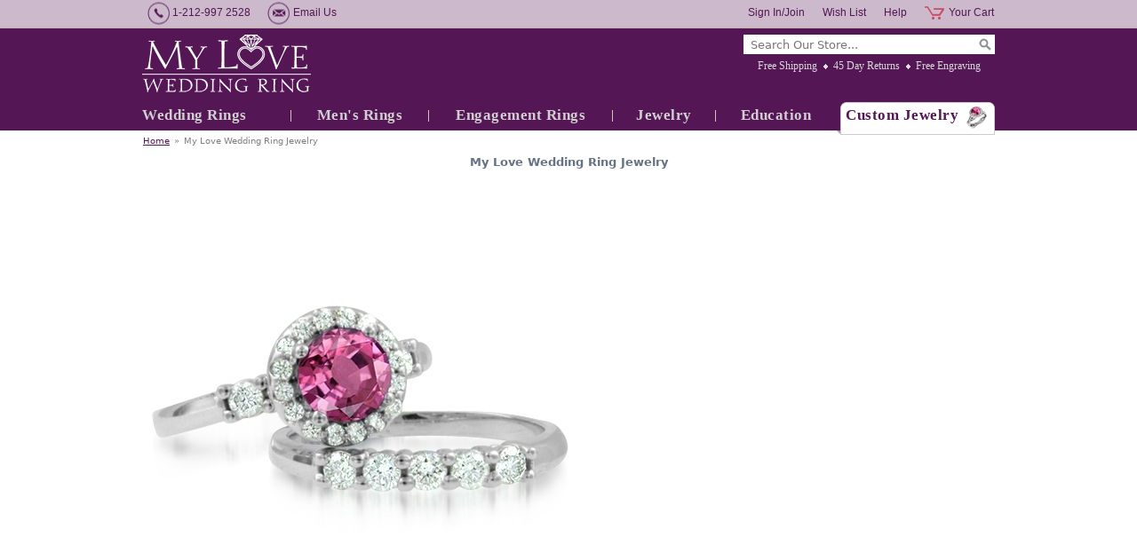

--- FILE ---
content_type: text/css
request_url: https://www.myloveweddingring.com/css-site.css
body_size: 14750
content:
/* myloveweddingring.com site css */

/***** RESET *****/

html,body,div,span,applet,object,iframe,h1,h2,h3,h4,h5,h6,
p,blockquote,pre,a,abbr,acronym,address,big,cite,code,
del,dfn,em,font,img,ins,kbd,q,s,samp,small,strike,strong,
sub,sup,tt,var,b,u,i,center,dl,dt,dd,ol,ul,li,fieldset,form,label,
legend,table,caption,tbody,tfoot,thead,tr,th,td {
margin:0;
padding:0;
border:0;
background:transparent;
vertical-align: baseline;
outline:0;
font-weight: inherit;
font-style: inherit;
font-family: inherit;
}

body {
background: #ffffff url('') repeat-x;
}

body,
select,
input,
button,
textarea,
button				{color: #7f7f7f; font: normal 13px verdana,geneva,'dejavu sans',sans-serif;}

a					{color: #541655; text-decoration: none;}
a:visited			{color: #541655; text-decoration: none;}
a:hover				{color: #541655; text-decoration: underline;}
b,strong				{font-weight: bold;}
i,em					{font-style: italic;}
s					{text-decoration: line-through;}
u					{text-decoration: underline;}
sup {vertical-align: top;}
h1,h2,h3,h4,h5,h6		{font-weight: bold;}
ol,ul					{list-style:none}
blockquote,q			{quotes:none}
blockquote:before,
blockquote:after,
q:before,
q:after				{content:'';content:none}
:focus				{outline:0}
ins					{text-decoration:none}
del					{text-decoration:line-through}
table					{border-collapse: collapse; border-spacing: 0; font-size: inherit; font-size: 100%;}
td					{vertical-align: top;}
th					{font-weight: bold;}
pre,code,kbd,
samp,tt				{font-family: monospace; *font-size: 108%; line-height: 100%;}

/* fixes */

body {width: 100%; min-width: 940px; height: 100%;}
html {height: 100%;} /*min-height: 100.05%;*/

/***** CLASSES *****/

.enclose:after {clear:both; content:"."; display:block; height:0; visibility:hidden;}
.clear {clear:both;display:block;font-size:1px;height:1px;line-height:1px;}

a.image {display: inline-block;}

.image.loading {background: transparent url('https://s.turbifycdn.com/aah/yhst-98699804673777/img-419682.jpg') no-repeat center center;}

.box {border: 1px solid #c9c9c9;}

.text-image {vertical-align: text-bottom;}

.contentarea {}
.contenttitle {}

.caption,
#caption {
margin: 5px 0 0;
text-align: left;
}

/* TSO VIEWER */

.tsoviewer-img {position: absolute; z-index: 0; left: 0; top: 0;}
.tsoviewer-overlay {background: #fff; opacity: 0.5;} /* initial state */
.tsoviewer-overlay.loading {cursor: progress;}
.tsoviewer-overlay.loaded {background-image: url('https://s.turbifycdn.com/aah/yhst-98699804673777/img-419683.jpg'); background-repeat: no-repeat; background-position: 50% 99%; cursor: url(''), ew-resize;}

/* BANNERS */

.banners-part {position: relative;}

.banners-part .edit-link {position: absolute; display: inline-block; bottom: 0; left: 0; padding: 1px 2px; border: 1px solid green; color: green; opacity: 0; font: normal 9px helvetica,arial,sans-serif;}

.banners-part .edit-link:hover {opacity: 1;}

.banner {position: relative; display: block;}

a.banner {text-decoration: none;}

a.banner:hover,
.banner:hover {text-decoration: none; cursor: pointer;}

.banner-title {display: block; font-weight: bold; font-family: 'Diotima LT',Palatino,'Palatino Linotype','URW Palladio L',serif;}

.banner-title,
a.banner-title,
a.banner-title:hover {color: #541655; text-decoration: none;}

.banner-caption {display: block; color: #7f7f7f; font-family: verdana,geneva,'dejavu sans',sans-serif;}

/* FORM ITEMS */

.form-item {clear: left; width: 100%; font: normal 13px verdana,geneva,'dejavu sans',sans-serif}
.form-item .label {}
.form-item .value {}

.form-item label.error {float: left; clear: both; width: auto; margin: 0 0 0 107px; padding: 0 0 4px 0; font: normal 10px helvetica,arial,"Nimbus Sans L",sans-serif; font-style: italic ; color: green; text-align: left;
/* disable */
display: none; position: absolute; left: -9999px;}

.form-item .value.error {border: 2px dotted #B0B0B0;}

.form-item .value input,
.form-item .value select {border: 1px solid #C0C0C0; background: #F9F9F9;}
.form-item .value select option .disabled {color: #f00; text-decoration: line-through;}
.form-item .value input.text {padding: 1px 3px;}

/* SOCIAL */

.addtoregistry-button {}
.addthis-button {}
.googleplusone-button {}
.pinit-button {}
.facebook-button {}
.twitter-button {}

/* SOCIAL */

body .fa {
display: inline-block;
width: 24px;
height: 24px;
border-radius: 3px;
color: #6f5b6f;
background: #ccb9cc;
text-align: center;
vertical-align: middle;
font-size: 17px;
line-height: 24px;
-webkit-transition: all 0.2s ease-in-out;
-moz-transition: all 0.2s ease-in-out;
-ms-transition: all 0.2s ease-in-out;
-o-transition: all 0.2s ease-in-out;
transition: all 0.2s ease-in-out;
}

body .fa:hover {
opacity: 0.7;
}

.page-no-pd-account .pd-account {
display: none;
}

/***** / CLASSES *****/

/***** MAIN BLOCKS *****/

/* WIDTHS ONLY */

#header-container,
#bodyshell-container			{width: 100%;}

#header,
#footer1,
#footer2,
#footer3,
#footer4,
#top-nav,
#breadcrumbs,
#bodyshell,
#bodycontent,
#section1area,
#home-slideshow,
#home-banners,
#section1-slideshow,
#section1-banners,
#announcement-bar,
#superbar-wrapper			{width: 960px;}

.contentarea,
#contentarea				{}

/* with left nav */
.sidebar #bodycontent		{width: 720px;}
#sidebar 					{width: 225px;}

/* info page */
.infotype.sidebar #bodycontent {width: 722px;}
/
/* AFTER WIDTHS ONLY */

#header-container			{position: relative; z-index: 1;}
#bodyshell-container {position: relative; z-index: 0;}
#bodyshell {position: relative; min-height: 265px;}

#bodyshell-container			{padding-top: 3px; background: #fff url('') no-repeat 50% 0;}

#bodycontent {position: relative;}

/* with left nav */
.sidebar #bodycontent 		{float: right;}
.sidebar .contentarea,
.sidebar #contentarea 		{}

#sidebar					{position: relative; float: left; height: 100%; border: 1px solid #c9c9c9}

/* item page */

#itemarea {}

/* center */

#header,
#footer1,
#footer2,
#footer3,
#footer4,
#top-nav,
#breadcrumbs,
#bodyshell					{margin-left: auto; margin-right: auto;}

/*	DELETE:
		#main
*/

/***** / MAIN BLOCKS *****/

/***** MODAL *****/

.simplemodal-overlay {background-color: #000; opacity: .4;}
.simplemodal-container {position: relative; width: auto; height: auto; background: #fff; border: 1px solid #541655;;}
.simplemodal-container .simplemodal-close-img {position:absolute; z-index:3200; display: inline; overflow: hidden; top: -15px; right: -16px; width:25px; height:29px; background:url(/lib/yhst-98699804673777/modal-close.png) no-repeat; cursor: pointer; text-indent: -100px; text-decoration: none;}
.simplemodal-wrapper {}
.simplemodal-data {}

.front-overlay {background-color: #000; opacity: .4;}
.front-container {position: relative; width: auto; height: auto; background: #fff; border: 1px solid #541655;;}
.front-close {height: 26px; margin: 0 3px; line-height: 26px; background-image: url('https://s.turbifycdn.com/aah/yhst-98699804673777/img-419684.jpg'); background-repeat: no-repeat; background-position: 100% 50%; cursor: pointer;}

/***** / MODAL *****/

/***** YAHOO! SOCIAL *****/

#ys_social_media {display:inline-block; height:26px; margin-left:0px; vertical-align:middle;}

#ys_social_fblike {float: left; display: inline;}

#ys_social_tweet {float: left; display: inline;}

#ys_social_v_separator {margin-left: 6px; margin-right: 6px; float: left;}
#ys_social_v_separator img {visibility: hidden;}

#ys_social_bottom_hr,
#ys_social_top_hr {display: none;}

/***** / YAHOO! SOCIAL *****/

/***** SUPERBAR *****/

body.store-editor {margin-top: 32px;}

#superbar {position: fixed; z-index: 30000; top: 0; left: 0; width: 100%; height: 31px; border-bottom: 1px solid #c6b4a8; background: #ccb9cc;}

#superbar-wrapper {height: 31px;}

#superbar-wrapper {position: relative; float: none; clear: none; height: 31px; margin: 0 auto;}

#superbar-nav1 {float: left; padding-left: 1px;}
#superbar-nav2 {float: right; padding-right: 1px;}

.superbar-item {position: relative; z-index: 2; display: block; margin: 0; padding: 0;}

#superbar-nav1 .superbar-item {float: left; margin-right: 15px;}
#superbar-nav2 .superbar-item {float: right; margin-left: 20px;}

.superbar-item,
.superbar-item a {color: #541655; text-align: right; text-decoration:none; white-space:nowrap; font: normal 12px arial,helvetica,sans-serif; line-height: 29px;}

.superbar-item a,
.superbar-item span {display: inline; margin: 0; padding: 0;}

a.superbar-item:hover,
.superbar-item a:hover {color: #541655; text-decoration: none;}

#superbar-nav1 .superbar-item.first  {margin-left: 0;}
#superbar-nav1 .superbar-item.last {margin-right: 0;}

#superbar-nav2 .superbar-item.first {margin-right: 0;}
#superbar-nav2 .superbar-item.last {margin-left: 0;}

.superbar-item.phone-number		{padding-left: 33px; background: url('https://s.turbifycdn.com/aah/yhst-98699804673777/img-419685.jpg') no-repeat 0 50%;}

.superbar-item.email-us			{padding-left: 33px; background: url('https://s.turbifycdn.com/aah/yhst-98699804673777/img-419686.jpg') no-repeat 0 50%;}

.superbar-item.live-chat		{padding-left: 33px; background: url('https://s.turbifycdn.com/aah/yhst-98699804673777/img-419687.jpg') no-repeat 0 50%;}

.superbar-item.cart				{padding-left: 27px; background: url('https://s.turbifycdn.com/aah/yhst-98699804673777/img-419688.jpg') no-repeat 0 50%;}

.superbar-item.icon {}
.superbar-item.icon img {display: block;}

/***** / SUPERBAR *****/

/***** HEADER *****/

#header-container {margin-top: 32px; background: #541655 url('') no-repeat 0 0;}

.store-editor #header-container {margin-top: 0;}

#header {position: relative; z-index: 1;}

#brandmark {float: left; margin: 7px 0 0;}

#header-wrapper1 {float: right; width: 283px;}

	ul#info-nav {float: right; width: 283px; margin: 5px 0 0; text-align: center;}
	
		#info-nav li {display: inline-block; padding: 0 3px 0 7px; color: #d9d9d9; font: normal 12px Palatino,'Palatino Linotype','URW Palladio L',serif; background: url('https://s.turbifycdn.com/aah/yhst-98699804673777/img-419689.jpg') no-repeat 0 50%;}
		#info-nav li.first {padding-left: 0; background: none;}
		#info-nav li.last {padding-right: 0;}

#info-nav li a,
#info-nav li span {display: block; padding: 0 4px; color: #d9d9d9; text-decoration: none;}

#info-nav li.first a,
#info-nav li.first span {padding-left: 0;}
#info-nav li.last a,
#info-nav li.last span {padding-right: 0;}

/*color: #F0E9D0;*/
#info-nav li a:hover {color: #fff; text-decoration: none;}
			
	ul#global-nav {
		float: right; height: 24px; border-width: 1px 1px 1px 0;
		border-style: solid; border-color: #eb8c99;
		-moz-border-radius: 0 4px 4px 0;
		-webkit-border-radius: 0 4px 4px 0;
		-khtml-border-radius: 0 4px 4px 0;
		border-radius: 0 4px 4px 0;
	}

		#global-nav li {float: right; height: 24px;}
		#global-nav li.first {background: none;}
			#global-nav li a	{height: 24px; padding: 0 6px; border-right: 1px solid #B0B0B0; color: #404040;
								text-decoration: none; font-size: 12px; line-height: 25px;}
			#global-nav li.first a {border-right: none;}
			#global-nav li.last {margin-left: 2px;}
			#global-nav li.show-order a {display: block;}
			#global-nav li a:hover {text-decoration: underline;}

#tagline {float: left; width: 467px; margin: 7px 0 0 10px;}

#header-wrapper2 {float: right; width: 280px;}
	
	#top-search {float: right; height: 22px; margin: 7px 0 0 0;}
		#searcharea {float: right; height: 22px; background: #fff;}
			#searcharea .labelfield {}
				#searcharea select,
				#searcharea [name="section"] {display: none;}
				#query {float: left; width: 250px; height: 18px; margin: 2px 0 2px 5px; padding: 0 3px; color: #505050; border: none;}
			#searcharea .buttonlabel {}
				#searchsubmit {
				float: left;
				width: 22px;
				height: 22px;
				border: 0;
				border-radius: 0;
				background: #fff url("https://s.turbifycdn.com/aah/yhst-98699804673777/img-419690.jpg") no-repeat 0 50%;
				text-indent: -999px;
				overflow: hidden;
				cursor: pointer;
				-webkit-appearance: none;
				-moz-appearance: none;
				appearance: none;
				}
			
		#header-contact {float: right; clear: right; margin: 10px 0 0 0;}
	
		.email-link			{color: #505050; text-decoration: none; background-repeat: no-repeat; background-position: 0 55%;
							font: bold 11px verdana,geneva,'dejavu sans',sans-serif;}
		.email-link:hover	{text-decoration: underline;}

#chat-button {float: left; margin-top: 12px;}
#chat-button a {text-decoration: none; font-size: 17px;}

/***** BREADCRUMBS *****/

#breadcrumbs {margin-bottom: 5px;}
#breadcrumbs a,
#breadcrumbs span {font-size: 10px;}
#breadcrumbs a {color: #541655; text-decoration: underline;}
#breadcrumbs .separator {padding-left: 5px; padding-right: 5px;}
#breadcrumbs .home {margin-left: 1px;}
#breadcrumbs .item {}

/***** INTRO TEXT AND FINAL TEXT *****/

#introtext {margin: 10px 0; font-size:15px;}

#finaltext {margin: 10px 0; font-size:15px;}

/***** / INTRO TEXT AND FINAL TEXT *****/

/**** FOOTER ****/

#footer1-container {background: #ccb9cc url('') repeat 0 0;}

#footer1 {margin-top: 15px;}

#footer1 .nav-heading {color: #6f5b6f; font-weight: bold; font-family: Palatino,'Palatino Linotype','URW Palladio L',serif; letter-spacing: 1px;} /* #420061 */

#footer2 {}

#footer3 {}

#footer4-container {background: #541655;}

#footer4 {}

#copyright {padding: 5px 0; color: #CCB9CC; text-align: center; font-size: 10px;}

#footer-nav {clear: both;}

#footer-nav .nav-set {float: left; width: 192px; margin: 4px 0 12px;}

#footer-nav .nav-heading {margin: 6px 0 4px; font-size: 18px;}

#footer-nav ul.nav {list-style: none;}
#footer-nav .nav li {margin: 0; padding: 0; line-height: 14px;}

#footer-nav .nav li a {color: #696969; text-decoration: none; font-size: 11px;}
#footer-nav .nav li a:hover {color: #541655; text-decoration: none;}

#footer-contact {float: left; width: 220px; margin: 4px 0 10px; padding-left: 20px; font-weight: bold;}
#footer-contact-title {margin: 6px 0 10px; color: #73889D; font-size: 19px; text-shadow: 0.07em 0.09em 0.03em #B0B0B0;}
.footer-contact-subtitle {color: #808080; font-size: 15px;}
.footer-contact-phonenumber {color: #ff6699; font-size: 19px;}

#footer-contact-email {margin: 5px 0 0;}

#footer-badges {margin: 10px 0; text-align: center;}
.footer-badge {margin: 0 8px;}
.footer-badge img {vertical-align: middle;}
.footer-badge.verisign {display: inline-block; width: 120px; vertical-align: middle;}

#footer-social {float: left; width: 560px; padding: 8px 0 0; text-align: left;}

#footer-social .nav-heading {padding: 0 0 2px 1px; font-size: 14px;}

#footer-social .social-button {display: inline-block; margin-right: 15px; vertical-align: top;}

#footer-social .social-button.last {margin-right: 0;}

#footer-sitemap {margin: 0 0 10px;; padding: 0 3px;}
#footer-sitemap,
#footer-sitemap a {color: #7f7f7f; text-decoration: none; text-transform: lowercase; font-size: 11px;}
#footer-sitemap span {font-weight: bold;}
#footer-sitemap a {padding: 0 4px 0 3px; background: url('https://s.turbifycdn.com/aah/yhst-98699804673777/img-419691.jpg') no-repeat 100% 50%; text-decoration: none;}
#footer-sitemap a.last {background: none;}
#footer-sitemap a:hover {color: #541655; text-decoration: none}

#footer-banner {margin: 15px 0; text-align: center;}
#footer-banner img {display: block; margin: 0 auto; border: 1px solid #d9d9d9;}

/* FOOTER NEWSLETTER SIGNUP */

#footer-signup {margin-left: 575px;}
#footer-signup .nav-heading {padding: 8px 0 0 1px; font-size: 14px;}
#footer-signup-form {display: block; margin: 2px 0 0; padding: 0;}
#footer-signup-input {float: left; width: 245px; border: 1px solid #9498A3; height: 18px; margin: 0; padding: 0 4px; color: #606060; vertical-align: middle; font-size: 11px}
#footer-signup-button {float: left; margin: 0; padding: 0; vertical-align: middle;}

/**** / FOOTER ****/

/***** TOP NAV *****/

ul#top-nav {clear: both; height: 34px; margin: 0; padding: 6px 0 0;}

#top-nav li {position: relative; display: inline-block; height: 34px; padding: 0 0 0 1px; text-align: center; background: url('https://s.turbifycdn.com/aah/yhst-98699804673777/img-419692.jpg') no-repeat 0 11px;}

#top-nav li a {display: block; float: none; height: 34px; color: #d0d0d0; padding: 0; text-align: center; text-decoration: none; font: bold 17px Palatino,'Palatino Linotype',serif; letter-spacing: 0.5px; line-height: 34px;}

#top-nav li a:hover {color: #fff;}

#top-nav li.first {}
#top-nav li.last {}
#top-nav li.parent {}
#top-nav li.active {}
#top-nav li.active ul a {}
#top-nav li.active ul a:hover {}
#top-nav ul li.parent {}
#top-nav ul li.active {}

#top-nav li.active a {z-index: 8;}

#top-nav li.first {padding-left: 0; background: none;}
#top-nav li.first a {text-align: left;}

#top-nav li.custom-jewelry {padding-bottom: 5px; background: url('https://s.turbifycdn.com/aah/yhst-98699804673777/img-419693.jpg') no-repeat 0 100%;}

#top-nav li.custom-jewelry a {padding: 0 0 0 10px; color: #541655; text-align: left;}

/* SUB */

#top-nav ul {position: absolute; z-index: 4; visibility: hidden; top: 34px; left: 0; right: auto; width: auto; height: auto; margin: 0;  padding: 0 1px 1px; border-color: #541655; border-style: solid; border-width: 0 1px 1px; background-color: #541655; opacity: 0.85;}

#top-nav ul.left {left: auto; right: 0;}

#top-nav ul li {position: relative; display: block; float: none; width: auto; height: auto; margin: 0; padding: 0;  border: none; background: transparent;}

#top-nav ul li.first {}
#top-nav ul li.last {}

#top-nav ul li a {display: block; float: none; width: auto; height: auto; padding: 4px 8px; color: #e0e0e0; background: transparent; text-align: left; white-space: nowrap; font-size: 14.5px; letter-spacing: 0.5px; line-height: 1.2;}

#top-nav ul li a:hover {/*color: #e0e0e0;*/ color: #fff; background: #541655;}

/***** / TOP NAV *****/

/***** ANNOUNCEMENT BAR *****/

#announcement-bar {padding-top: 5px;}

#announcement-bar-wrapper {color: #ffffff; background-color: #ccb9cc; cursor: pointer;}

/***** / ANNOUNCEMENT BAR *****/

/***** ANNOUNCEMENT POPUP *****/

#announcement-popup-container {}
#announcement-popup-wrapper {}
#announcement-popup-data {width: 520px;}
#announcement-popup-data img {display: block;}
#announcement-popup-data p {margin: 10px;}

/***** / ANNOUNCEMENT POPUP *****/

/***** LEFT NAV / INFO PAGE NAV *****/

#left-navigation {margin-right: 20px; padding: 4px 12px 10px;}

#left-navigation .nav-set {margin-top: 14px; border-top: 1px dotted #dbdbdb;}
#left-navigation .nav-set.first {margin-top: 0; border-top: none;}

#left-navigation .nav-heading {margin: 6px 0 4px; color: #657383; font-weight: bold; font-size: 18px; font-family: Palatino,'Palatino Linotype','URW Palladio L',serif; letter-spacing: 1px;} /* #7d687d */

#left-navigation ul.nav {list-style: none;}
#left-navigation .nav li {margin: 0; padding: 0;}

#left-navigation .nav li a {display: block; color: #7f7f7f; text-decoration: none; font-size: ; line-height: 1.3;}
#left-navigation .nav li a:hover {color: #541655; text-decoration: none;}

/***** / LEFT NAV *****/

/***** BELOW LEFT NAV *****/

#left-nav-below {border-top: 1px solid #c9c9c9; border-bottom: 1px solid #c9c9c9;}

/***** / BELOW LEFT NAV *****/

/***** SIDE NAV *****/

#nav-links {margin: 10px;}
#nav-links-title {margin: 0px 0 3px 0;}

#nav-links-title,
#nav-links-title a {color: #e1557a; text-decoration: none; font: bold 15px verdana,geneva,'dejavu sans',sans-serif;}

#nav-links ul li a {padding-left: 10px; color: #5f93b8; text-decoration: none; font: normal 14px verdana,geneva,'dejavu sans',sans-serif;}
#nav-links ul li a:hover {text-decoration: underline;}

/**** / SIDE NAV ****/

/***** MISC *****/

#bottom-caption {
margin: 10px 0 0;
}

#bottom-caption-divider {
margin: 15px 0 10px;
text-align: center;
}

#bottom-caption p a:hover {
text-decoration: underline;
}

#bottom-caption-links-table {
width: 100%;
}

#bottom-caption-links-text {
margin: 15px 0 10px;
padding:8px;
border:#d8d8d8 solid 1px;
color:#7F7F7F;
text-align:left;
}

#bottom-caption-links-text.small {
font-size:9px;
}

#bottom-caption-links-text.medium {
font-size:12px;
}

#bottom-caption-links-text p {}

/***** / MISC *****/

/***** SLIDESHOW *****/

#slideshow {position: relative; overflow: hidden; test-align: center;}

#slideshow-items {position: relative;}
.slideshow-item {display: none; margin: 0 auto;}
.slideshow-item.first {display: block;}

#slideshow-nav {margin: 0 0 10px; border: 1px solid #E3E3E3; background: #f0f0f0;}

#slideshow-nav a {display: block; float: left; border-left: 1px solid #fcfcfc; color: #606060;
				text-align: center; text-decoration: none;
				font-size: 13px/25px;}

#slideshow-nav a.first {border-left: none;}
#slideshow-nav a:hover {background: #e0e0e0; text-decoration: none;}
#slideshow-nav a.activeSlide {color: #d0d0d0; background: #541655; opacity: 0.8;}

/***** / SLIDESHOW *****/

/***** HOME *****/

.hometype #bodyshell-container {}

#home-image {margin: 10px 0;}

#messagearea {margin: 10px 0; font-size: 15px;}

#home-specials {margin: 10px 0;}

/* SLIDESHOW */

#home-slideshow	{
position: relative; 
overflow: hidden;
height: 300px; 
width: 960px; 
padding-top: 10px; 
text-align: center;
}

#home-slideshow-items {position: relative; width: ; height: ;}

.home-slideshow-item {display: none; margin: 0 auto;}
.home-slideshow-item.first {display: block;}

#home-slideshow-nav {
margin: 0 0 10px;
border: 1px solid #E3E3E3;
background: #f0f0f0;
text-align: center;
}

#home-slideshow-nav a	{
height: 18px;
border-left: 1px solid #fcfcfc;
color: #606060;
text-align: center; 
text-decoration: none;
font-size: 13px;
line-height: 14px;

/*display: block;
float: left;
width: ;*/

display: inline-block;
width: 24%;
}

#home-slideshow-nav a.first {width: 240px; border-left: none;}

#home-slideshow-nav a:hover {background: #e0e0e0; text-decoration: none;}

#home-slideshow-nav a.activeSlide {color: #d0d0d0; background: #541655; opacity: 0.8;}

#home-banners {}

/***** / HOME *****/

/***** SEARCH PAGE *****/

#search-body {width: 760px; margin: 0 auto; padding: 10px; border: 1px solid #c9c9c9;}
#search-contenttitle {margin: 5px 0 10px; color: #657383; text-align: left; font-weight: bold; font-size: 18px;}

/***** / SEARCH PAGE *****/

/***** SECTION *****/

#section-contenttitle {margin: 5px 0 10px; text-align: center; color: #657383; font-weight: bold;}

#section-banner {}

#section-caption {}

/***** / SECTION *****/

/***** GENERIC SECTION *****/

.sectiontype #bodyshell-container {}

#sectionarea {}

#sectionarea #slideshow {margin: 3px 0 0;}

#sectionarea #section-contenttitle {margin: 10px 0 5px; font-size: 13px;}

#sectionarea #caption {margin: 10px 0 10px;}

/***** / GENERIC SECTION *****/

/***** FILTER PAGE *****/

#filter-page #sectionarea #section-contenttitle {
margin: 10px 0 5px;
font-weight: normal;
font-size: 24px;
}

/***** / FILTER PAGE *****/

/***** SECTION1 *****/

.section1type #bodyshell-container {}

#section1area {}

#section1area #slideshow,
#section1area #banner {
margin: 3px 0 0;
border: 1px solid #c9c9c9;
}

#section1area #banner {
overflow: hidden;
width: 958;
margin: 3px auto 0;
border: 1px solid #c9c9c9;
}

#section1area #banner img {
display: block;
max-width: 958px;
height: auto;
}

#section1area #banner img {}

#section1area #section-contenttitle {
margin: 10px 0 5px;
font-size: 13px;
}

#section1area #caption {
margin: 10px 0 10px;
}

/* BANNERS */

#section1-banners {margin: 12px 0 0;}

.section1-banner1-sub,
.section1-banner2-title {color: #541655; font-weight: bold; font-family: 'Diotima LT',Palatino,'Palatino Linotype','URW Palladio L',serif;}

.section1-banner1 {width: 313px;}
.section1-banner1-1 {float: left; clear: left;}
.section1-banner1-2 {margin: 0 auto;}
.section1-banner1-3 {float: right;;}

.section1-banner1-link {}
.section1-banner1 > img,
.section1-banner1-link img {display: block;}

.section1-banner1-sub {display: block; height: 44px; margin: 3px 0 0; padding: 0 16px; background: #f2f2f2; font-size: 19px; line-height: 43px;}

.section1-banner2 {width: 475px; margin: 10px 0 0;}
.section1-banner2-1 {float: left; clear: left;}
.section1-banner2-2 {float: right;}

.section1-banner2 a {display: block;}
.section1-banner2 a,
.section1-banner2 a:hover {text-decoration: none;}

.section1-banner2-image {display: block; float: left;}
.section1-banner2-wrapper {display: block; height: 143px; margin-left: 160px; padding: 0 15px; border: 1px solid #D3D2CE; background: #f2f2f2;}
.section1-banner2-title {display: block; padding: 7px 0 10px; border-bottom: 1px solid #D3D2CE; font-size: 19px;}
.section1-banner2-text {display: block; padding: 10px 0 7px; color: #808080; font: normal 13px verdana;}

/***** / SECTION 1 *****/

/***** SECTION 2 *****/

#section2area {}

#section2-contenttitle {
margin: 5px 0 10px;
text-align: center;
color: #657383;
font-weight: bold;
font-size: 11px;
letter-spacing: -1px;
}

#section2area #slideshow {
margin: 3px 0 0;
}

#section2-banner {}

#section2-caption {}

/***** / SECTION 2 *****/

/***** INFO & CONTACT TYPE *****/

.infotype #left-navigation {margin-right: 0;}

#infoarea {height: 100%; border: 1px solid #c9c9c9;}

#infoarea.info {width: 722px; border: none;}

#infoarea,
#info-wrapper {color: #7f7f7f;}

#info-contenttitle,
#infoarea #info-contenttitle {margin: 7px 15px 10px;}

#infoarea h1,
#infoarea h2,
#infoarea h3,
#infoarea h4 {
color: #541655;
font-weight: bold;
font-family: Palatino,'Palatino Linotype','URW Palladio L',serif;
letter-spacing: 1px;
}

#infoarea h1 {margin: 10px 0; font-size: 22px;}
#infoarea h2 {margin: 10px 0; font-size: 18px;}
#infoarea h3 {margin: 5px 0; font-size: 16px;}

#info-caption,
#info-greeting,
#info-address-phone {margin: 0 15px 10px;}

#info-caption {line-height: 1.4;}

#info-info {margin: 0 0 10px;}

#info-image {margin: 0 0 10px;}

td.c1 a,
td.c2 a,
td.c3 a,
td.c4 a,
td.c5 a,
td.c6 a,
td.c7 a {font: normal 10px verdana,geneva,'dejavu sans',sans-serif; text-decoration: none;}

.info-table,
#info-wrapper table {border: 1px solid #000; border-collapse: collapse; width: 100%; }

.info-table td,
#info-wrapper td {border: 1px solid #000; padding: 4px; text-align: left; }

#infoarea ul,
#info-wrapper ul {list-style: disc outside none; margin-left: 20px; }

#infoarea ol,
#info-wrapper ol {list-style: decimal; margin-left: 20px; }

#contacttype #bodycontent p,
#contact-submit {margin-top:10px;}

#infoarea #bottom-caption {margin: 20px 20px 15px;}

/***** / INFO & CONTACT TYPE *****/

/***** CUSTOM JEWELRY *****/

#infoarea h1#custom-jewelry-contenttitle {
font-family: 'Diotima LT',Palatino,'Palatino Linotype','URW Palladio L',serif;
}

#custom-jewelry-caption1,
#custom-jewelry-caption2,
#custom-jewelry-caption3,
#custom-jewelry-caption4,
#custom-jewelry-steps-title,
.custom-jewelry-step-title,
#custom-jewelry-gallery-title {
font-family: 'Diotima LT',Palatino,'Palatino Linotype','URW Palladio L',serif;
}

/***** / CUSTOM JEWELRY *****/

/***** SECTION 3 *****/

.section3type {}

#section3area {
height: 100%;
}

#section3-header {
border: 1px solid #c9c9c9;
background-repeat: no-repeat;
background-position: 100% 0;
}

#section3-contenttitle {
font-family: Palatino,'Palatino Linotype',serif;
}

#section3-caption {}
#section3-caption .list {list-style: disc outside none; margin: 8px 0 0 36px;}
#section3-caption .list li {margin: 0 0 0 15px; padding: 0; line-height: 19px;}

#section3-caption p {
margin: 16px 0 0;
font: normal 18px Palatino,'Palatino Linotype',serif;
}

#section3-slideshow {
position: relative;
float: left;
overflow: hidden;
width: 250px;
height: 200px;
margin: 0 25px;
}

#section3-header-wrapper {float: right; width: 540px; margin: 18px 0 0;}

.section3-slideshow-item {position: absolute; left: 0; top: 0; display: block; margin-top: -40px;}

#section3-contents {margin: 20px 0 0;}

.section3-contents-item {margin: 0 0 15px; padding-top: 15px; background: url('https://s.turbifycdn.com/aah/yhst-98699804673777/img-419694.jpg') no-repeat 50% 0;}
.section3-contents-item:first-child {padding-top: 0; background: none;}
.section3-contents-item:last-child {margin-bottom: 0;}

.section3-contents-item-image {float: left; margin: 10px 0 10px 10px; border: 1px solid #E9E9E9;}
.section3-contents-item-image img {display: block; margin: 0 auto;}

.section3-contents-item-wrapper {float: left; width: 484px;}

.section3-contents-item-wrapper11 {min-height: 96px;}

.section3-contents-item-name {float: left; width: 323px; margin: 8px 0 0 12px; font: bold 14px/25px Palatino,'Palatino Linotype','URW Palladio L',serif; letter-spacing: -0.5px;}
.section3-contents-item-name a,
.section3-contents-item-name a:hover {color: #7f7f7f; text-decoration: none;}

.section3-contents-item-price {float: right; padding: 11px 12px 0 0; font: normal 16px/22px Palatino,'Palatino Linotype','URW Palladio L',serif;}
.section3-contents-item-price span {margin-right: 4px;}

.section3-contents-item-description {clear: both; min-height: 15px; padding: 13px 13px 10px; line-height: 15px;}

.section3-contents-item-link {clear: both; margin: 0 0 2px; padding: 0 10px;}
.section3-contents-item-link a {display: block; float: right;}
.section3-contents-item-link a img {display: block; border-radius: 2px;}

.section3-contents-item-insets-title {clear: both; overflow: hidden; height: 15px; padding: 0 14px 2px; font-size: 11px; line-height: 15px;}

.section3-contents-item-insets {clear: both; height: 91px; margin: 0 6px; border: 1px solid #E9E9E9; text-align: left;}
.section3-contents-item-insets a {display: inline-block;}
.section3-contents-item-insets a:first-child {margin-left: 8px;}
.section3-contents-item-insets a img {display: block;}

.section3-contents-item-tso {position: relative; float: right; width: 225px; height: 225px; margin: 10px 10px 10px 0; border: 1px solid #E9E9E9;}

.section3-contents-item-tso-liner {position: relative; overflow: hidden; width: 225px; height: 225px; cursor: pointer; background: transparent url('https://s.turbifycdn.com/aah/yhst-98699804673777/img-419695.jpg') no-repeat center;}
.section3-contents-item-tso-liner.error {}
.section3-contents-item-tso-liner img {}

#roman-numeral-wedding-band-rings-page #section3-header-wrapper {width: 615px;}

/***** / SECTION 3 *****/

/***** EMAILFORM *****/

.email-form-container {width: 600px; border: 1px solid #541655;;}

.email-form {padding: 15px 8px;}

	.email-form-set {margin: 0 12px;}

	.email-form-title {margin-bottom: 10px; padding-bottom: 10px; border-bottom: 1px dotted #dbdbdb; color: #657383; font-weight: bold; font-size: 19px;}
	
	.email-form-detail { margin-top: 10px; margin-bottom: 7px;}
	
	.email-form-inputs {}
	
		.email-form-inputs .form-item {margin-bottom: 6px;}
		
			.email-form-inputs .form-item .label {display: inline-block; width: 100px; margin-right: 7px; text-align: right;  vertical-align: middle;}
			.email-form-inputs .form-item .value {display: inline-block; width: 300px; vertical-align: middle;}
			
			.email-form-inputs .form-item.textarea {margin-top: 12px;}
				.email-form-inputs .form-item.textarea .label {float: left; width: auto; padding-left: 2px; text-align: left;}
				.email-form-inputs .form-item.textarea .value {float: left; clear: left; margin-top: 5px;}
				.email-form-inputs .form-item.textarea .value.textarea {overflow-y: scroll; width: 100%; height: 6em;}
	
	.email-form-submit {margin-top: 5px; text-align: right;}
	
		.email-form-receive-special-offers {float: left; text-align: left;}
			.email-form-receive-special-offers .value,
			.email-form-receive-special-offers .label {vertical-align: middle;}
			.email-form-receive-special-offers .label {margin-left: 7px;}
			
		.email-form-submit .submit {vertical-align: middle;}
		.email-form-submit .submit.disabled {opacity: .5; cursor: text;}

	
	.email-form-contact {margin-top: 25px; padding: 4px 0 0 100px; background: url(/lib/yhst-98699804673777/contact-us.jpg) no-repeat;}
	
		.email-form-contact .title {font-weight: bold;}
		.email-form-contact .phone {}
		.email-form-contact .email {margin-bottom: 15px;}
		.email-form-contact .faq {}

#email-us-email-form {}
#customer-order-request-email-form {}

#infoarea .email-form-container {margin: 15px auto 15px;}

/* POPUP */

.simplemodal-container .email-form-container {
margin: 0;
border: none;
box-shadow: 0;
moz-box-shadow: 0;
webkit-box-shadow: 0;
}

/***** / EMAIL FORM *****/

/***** INFO EXTERNAL - My Account, Search *****/

#infoarea-ext {width: 722px; border: none;}
#infoarea-ext #info-contenttitle {margin: 0 0 10px;}
#infoarea-ext h1 {margin: 10px 0; color: #657383; font-weight: bold; font-size: 26px;}

/* pd-template my account */

.myAccountWrapper {margin-left: 0 !important;}
.myAccountWrapper table[width="100%"] {width: 100% !important;}
.marNavTitle table {width: 99% !important;}

/* temp override */

#pd-template-page #infoarea {}
#pd-template-page #infoarea {width: 722px; border: none;}
#pd-template-page #infoarea #info-contenttitle {margin: 0 0 10px;}
#pd-template-page #infoarea h1 {margin: 10px 0; color: #657383; font-weight: bold; font-size: 26px;}

#pd-template-page #infoarea table,
#pd-template-page #info-wrapper table {border: none; border-collapse: collapse; width: auto; }
#pd-template-page #infoarea td,
#pd-template-page #info-wrapper td {border: none; padding: 0; text-align: left; }
#pd-template-page #infoarea ul,
#pd-template-page #info-wrapper ul {list-style: disc outside none; margin-left: 20px; }
#pd-template-page #infoarea ol,
#pd-template-page #info-wrapper ol {list-style: decimal; margin-left: 20px; }

/***** / INFO EXTERNAL *****/
									
/***** CONTENTS *****/

.contents {}
.contents.sections {}

.sale-price-bold {font-weight:bold;}

.contents {}

.contents .name,
.contents-table .name {display: block;}
.contents a.name,
.contents-table a.name {color: #7f7f7f; text-decoration: none; font-weight: bold; font-size: 11px; line-height: 1.25;}
.contents a.name:hover,
.contents-table a.name:hover {text-decoration: underline;}

/* CONTENTS OF ITEMS */

.contents-table.items {border-collapse: collapse;}

.contents-table.items td.contents-cell {padding: 5px 0 10px; border: 1px solid #e0e0e0; text-align: center;}
.contents-table.items tr.first td.contents-cell {border-top: none;}
.contents-table.items tr.last td.contents-cell {border-bottom: none;}
.contents-table.items td.contents-cell.first {border-left: none;}
.contents-table.items td.contents-cell.last {border-right: none;}

.contents-table.items .image {position: relative; display: block; min-height: 230px; text-align: center;}
.contents-table.items .image a {}

.contents-table.items .name {min-height: 44px; margin: 0 10px;}

.contents-table.items .rating {display: block; min-height: 24px; margin-top: 4px; padding: 0 10px; text-align: center;}

.contents-table.items .prices {display: block; margin-top: 2px; padding: 0 10px; font: bold 11px helvetica,arial,"Nimbus Sans L",sans-serif;}
.contents-table.items .prices .label {margin-right: 7px;}
.contents-table.items .prices .price {}
.contents-table.items .prices .regular-price {float: left; font-weight: normal;}
.contents-table.items .prices .sale-price {float: right; color: #cc4402;}

/***** / CONTENTS *****/

/***** SHORT CONTENTS *****/

.short-contents {}
.short-contents-header	{}
.short-contents-items {}
.short-contents-item {}
.short-contents-item.first {}
.short-contents-item.last {border-bottom: none;}

.short-contents-item .prices {display: block; margin-top: 5px; font: bold 11px helvetica,arial,"Nimbus Sans L",sans-serif;}
.short-contents-item .prices .label {margin-right: 7px;}
.short-contents-item .prices .price,
.short-contents-item .prices .regular-price,
.short-contents-item .prices .sale-price {display: block;}
.short-contents-item .prices .regular-price {font-weight: normal;}
.short-contents-item .prices .sale-price {color: #cc4402;}

/***** / SHORT CONTENTS *****/

/***** ITEM *****/

#itemarea {position: relative; z-index: 0;}

/* ITEM BOX */

.item-box {clear: left; margin: 18px 0 0; border: 1px solid #c9c9c9;}
.item-box-title {float: left; margin: -22px 0 5px 8px; padding: 0 10px 3px; border: 1px solid #c9c9c9; border-radius: 3px; color: #541655; background: #f0f0f0; font: bold 16px Verdana,Geneva,sans-serif; letter-spacing: 1px;}
.item-box-content {}

/* ITEM OPTIONS */

#item-options .form-item {width: auto; margin: 1px 0 3px;}
#item-options .form-item:first-child {}
#item-options .form-item:last-child {}

#item-options .form-item .label {display: block; margin: 0 0 1px; color: #676767; font-size: 12px;}

#item-options .form-item.select .label {}
#item-options .form-item.inscription .label {}

#item-options .form-item .label span {color: #898989; font-style: italic; letter-spacing: -0.5px;}

#item-options .form-item .label.choose {}
#item-options .form-item .label.enter {}

#item-options .form-item .value {float: left;}
#item-options .form-item .value input {/*width: 192px;*/ font-size: 12px;}
#item-options .form-item .value select {max-width: 205px; color: #838588; font-size: 12px;}

#item-options .form-item .radio-set {display: block; width: 160px; padding: 2px 9px 4px 2px; border: 1px solid #d0d0d0;}

#item-options .form-item .radio-set .value {clear: left;}

#item-options .form-item input.radio {vertical-align: middle;}
#item-options .form-item .radio-label {margin-left: 2px; vertical-align: middle;}

#item-option-link:link,
#item-option-link:visited,
#item-option-link:hover {display: block; margin: 3px 0 0 1px; ;color: #454545; font: normal 11px verdana,geneva,'dejavu sans',sans-serif; text-decoration: underline;}

#item-options .item-option-link {float: left; padding: 0 0 0 7px; font-size: 0.85em; line-height: 20px;}

.option-engraving-message,
.option-her-engraving-message,
.option-his-engraving-message {width: 208px;}

.item-purchase-matching-ring-only {display: block; text-align: center;}

/* CONTAINERS */

#item-wrapper1 {position: relative; z-index: 2; float: left; width: 370px; margin-top: 11px;}
#item-wrapper11 {position: relative; padding: 30px 8px 8px; border: 1px solid #c9c9c9;}
#item-wrapper2 {position: relative; z-index: 0; float: right; width: 560px; margin-top: 8px;}
#item-wrapper3 {position: relative; z-index: 0; display: block; float: right; width: 560px;}
#item-addtocart {display: table; width: 100%;}

/* WRAPPER 1 */

/* WRAPPER 1-1 */

#item-ships {position: absolute; z-index: 1; top: 3px; left: 4px; padding-left: 26px; line-height: 25px; background: url('https://s.turbifycdn.com/aah/yhst-98699804673777/img-419696.jpg') no-repeat 0 50%;}

#item-ships .isscript,
#item-ships .noscript {display: none;}

#item-image {position: relative; z-index: 0; width: 350px; min-height: 350px;}
#item-image a,
#item-image img {display: block;}

#item-image-tgif {position: absolute; z-index: 1; overflow: visible; top: 2px; right: 2px;}

#item-video-button {position: absolute; z-index: 1; display: inline: block; right: 2px; bottom: 2px;}

#item-matching-button {position: relative; z-index: 1; margin: 2px 0; text-align: center;}

/* ZOOM */

#zoom {
position: absolute;
top: -31px;
left: 365px;
overflow: hidden;
width: 400px;
height: 400px;
border: 2px solid #A0A0A0;
color: #333;
background:#fff;
text-align: center;
line-height: 400px;
}

.zoom-active {cursor: crosshair;}

/* end WRAPPER 1-1 */

#item-insets {clear: both; height: 79px; margin: 10px 0; border: 1px solid #c9c9c9;}

	.item-insets-control {height: 79px; width: 20px; background: url('https://s.turbifycdn.com/aah/yhst-98699804673777/custom-made-jewelry-56.jpg') no-repeat 0 50%;}
	.item-insets-control:hover {cursor: pointer;}
	.item-insets-control.left {float: left; margin-right: 15px; margin-left: -1px;}
	.item-insets-control.right {float: right; margin-right: -1px; background-position: -20px 50%;}
	.item-insets-control.disabled {visibility: hidden; background: none;}

	#item-insets-wrapper {width: 300px; height: 77px; float: left;}

		.item-insets-group {display: none; width: 300px;}
		.item-insets-group:first-child {display: block;}

			.item-inset {display: block; float: left; overflow: visible; width: 67px; height: 67px; margin: 4px 3px; border: 1px solid #fff;}
			.item-inset.first {margin-left: 0;}
			.item-inset.last {margin-right: 0;}
			.item-inset a {display: table-cell; width: 67px; height: 67px; border: 1px solid #fff; text-align: center; vertical-align: middle;}
			.item-inset a,
			.item-inset a:hover {text-decoration: none;}
			.item-inset img {display: block; margin: 0; padding: 0; border: none;}
			.item-inset a.zoom-thumb-selected {border: 1px dotted #b0b0b0;}

/* WRAPPER 2 */

#item-contenttitle 	{display: inline; float: none; margin: 0; padding: 0; color: #595959;
					font-weight: bold;
					font-size: 19px;
					font-family: Palatino,'Palatino Linotype',serif; line-height: 1.2em;}

.combo-item #item-contenttitle {font-size: 17px; letter-spacing: -0.6px;}

#itemarea .prItemRating {float: right; margin-left: 10px; padding-top: 0;}
	#itemarea .prItemRating a:link,
	#itemarea .prItemRating a:visited {color: #541655; text-decoration: none; font: normal 11px verdana,geneva,'dejavu sans',sans-serif;}
	#itemarea .prItemRating a:hover {color: #541655; text-decoration: underline;}
	#itemarea .prItemRating td {vertical-align: middle !important;}

#item-headline {margin: 7px 0 9px; font-size: 11px;}

/* WRAPPER 3 */

#item-order {}
#item-order .addtocart-form {}

/* ITEM OPTIONS WRAPPER */

#item-options {position: relative; margin: 10px 0; border: 1px solid #c9c9c9;}
#item-options.item-box {margin: 26px 0 10px;}

#item-options-attention {position: absolute; display: none; right: 7px; top: -23px; width: 343px; min-height: 28px; padding: 1px 4px; border-radius: 3px; color: #000; background: #CCB9CC; text-align: center; font-size: 11px;}

#item-options-wrapper {margin: 8px 50px 10px 215px;}
#item-options-wrapper1 {float: left; clear: left; margin: 5px 0 6px 25px;}
#item-options-wrapper2 {float: right; clear: right; margin: 5px 25px 6px 0;}

#item-options-matching-rings-shared {margin: 5px 20px 0; padding-bottom: 7px; border-bottom: 1px solid #e9e9e9;}

#item-options-matching-rings-shared .form-item {float: left; clear: none; margin-left: 30px;}

#item-options-matching-rings-shared .form-item:first-child {clear: left; margin-left: 0;}

#item-options-matching-rings-shared .form-item:nth-child(4) {clear: left; margin-left: 0;}


#item-options-matching-rings-hers {float: left; clear: left; width: 250px; margin: 3px 0 5px 20px;}

#item-options-matching-rings-his {float: right; clear: right; width: 250px; margin: 3px 20px 5px 0;}

/*#item-options-matching-rings-hers-title {float: left; clear: left; width: 210px; margin: 10px 0 5px 30px; font-size: 16px; font-style: italic;}
#item-options-matching-rings-his-title {float: right; clear: right; width: 210px; margin: 10px 30px 5px 0; font-size: 16px; font-style: italic;}*/

/* ENGRAVING, ROMAN NUMERALS */

.form-item .value.preview {border: 1px solid #C0C0C0;}
.form-item .value.preview input.text {border: 0;}
.form-item .value .preview {display: none; height: 18px; padding: 1px 4px; border-top: 1px solid #d9d9d9; line-height: 18px; background: #e5e5e5;}

.item-engraving-preview {width: 213px; margin: 7px 0 5px; padding: 0 2px;}
.item-engraving-preview .value {display: block;}
.item-engraving-preview-link {display: block; border-radius: 6px; color: #fff; font-weight: normal; font-size: 11px;}
.item-engraving-preview-link:hover {cursor: pointer;}
.item-engraving-preview-link span {display: block; padding: 1px 10px 2px; border-top: 1px solid rgba(255, 255, 255, 0.4); border-bottom: 1px solid rgba(0, 0, 0, 0.2); border-radius: 6px; box-shadow: 0 0 0 1px rgba(0, 0, 0, 0.35), 0 1px 2px 1px rgba(0, 0, 0, 0.25); background: #68505e; text-align: center;}

#item-options-links {clear: both; margin: 10px 30px 8px; padding: 7px 0 0 160px; border-top: 4px solid #F0F0F0; text-align: left;}

.option-roman-numerals-date {width: 145px;}

.roman-numerals-date-preview {width: 143px;}

/* ADDTOCART WRAPPER */

#item-addtocart-wrapper {display: table-cell; width: 50%; vertical-align: middle;}

#item-quantity {margin-bottom: 5px; padding-left: 30px; text-align: left; font: normal 13px verdana,geneva,'dejavu sans',sans-serif;}
#item-quantity .label {display: inline; margin-right: 7px; color: #676767; font-size: 12px;}
#item-quantity .value input {display: inline; width: 27px; padding: 0; text-align: center; font-size: 10px;}

#item-prices {padding-left: 30px; text-align: left; font: normal 13px verdana,geneva,'dejavu sans',sans-serif;}
#item-prices .form-item.prices {margin-bottom: 3px; color: #808080; font-weight: normal;}	

#item-prices .label {display: inline; margin-right: 7px; font-size: 20px;}
#item-prices .value {display: inline; color: #541655; font-size: 18px;}				

	#item-prices .value span {font-size: 14px;}
	
	#item-prices .form-item.price {}
	
	#item-prices .form-item.regular-price {}
	#item-prices .form-item.regular-price .label,
	#item-prices .form-item.regular-price .value {font-size: 14px;}
	
	#item-prices .form-item.sale-price {}
	
	#item-prices .form-item.save-price {}
	#item-prices .form-item.save-price .label,
	#item-prices .form-item.save-price .value {font-size: 14px;}

	.automatic-price #item-prices .form-item.total-price {display: block;}
	.automatic-price #item-prices .form-item.price,
	.automatic-price #item-prices .form-item.regular-price,
	.automatic-price #item-prices .form-item.sale-price,
	.automatic-price #item-prices .form-item.save-price {display: none;}

#item-submit {display: table-cell; text-align: right; vertical-align: middle;}
#item-submit .addtocart-button,
#item-submit #item-promo {float: right:}

#item-outofstock {float: right; margin-top: 10px;}

/* COMBO PAGE LINK */

#combo-page-link {float: right; margin: 0 2px 0 0; border-radius: 6px; color: #fff; font-weight: normal;}
#combo-page-link span {display: inline-block; padding: 1px 10px 2px; border-top: 1px solid rgba(255, 255, 255, 0.4); border-bottom: 1px solid rgba(0, 0, 0, 0.2); border-radius: 6px; box-shadow: 0 0 0 1px rgba(0, 0, 0, 0.35), 0 1px 2px 1px rgba(0, 0, 0, 0.25); background: #68505e;}

/* ITEM CUSTOM */

#item-custom {}

/*#item-links {float: left; margin: 10px 0 0 30px;}
.item-link {display: block; float: left; clear: left; margin: 3px 0;}
.item-link:link,
.item-link:visited,
.item-link:hover {font: bold 12px verdana,geneva,'dejavu sans',sans-serif;}*/

	#custom-order-request-button {float: right; margin: 13px 4px 3px 0;}

	#custom-order-request-button > span {margin-right: 10px;}
	#item-custom-order-request-link {border-radius: 6px; color: #fff; font-weight: normal;}
	#item-custom-order-request-link span {display: inline-block; padding: 1px 10px 2px; border-top: 1px solid rgba(255, 255, 255, 0.4); border-bottom: 1px solid rgba(0, 0, 0, 0.2); border-radius: 6px; box-shadow: 0 0 0 1px rgba(0, 0, 0, 0.35), 0 1px 2px 1px rgba(0, 0, 0, 0.25); background: #68505e;}

#item-social {
	border-top: 1px solid #c9c9c9;
	display: flex;
	padding: 10px;
}
#item-social div {
	flex: auto;
	align-self: center;
	margin: 0 10px;
}
.wishlist-btn * {
	vertical-align: middle;
	font-weight: bold;
}


	
	



#engraving-font-options-link {}

#item-also-list {list-style: none; padding-left: 13px; border-left: 5px solid #d9d9d9;}
#item-also-list li {padding: 5px 0;}

#item-also-list,
#itemarea #item-also-list .prItemRating a:link,
#itemarea #item-also-list .prItemRating a:visited {font-style: italic;}

.item-also-collection {}
.item-also-review {}
.item-also-review .prItemRating {padding: 0;}
.item-also-pd-wishlist img {margin-right: 5px; vertical-align: middle;}
.item-also-pd-wishlist a {color: #454545; vertical-align: middle; font-size: 12px;}
.item-also-amazon-wishlist {}
.item-also-amazon-wishlist img {vertical-align: middle;}

/* ITEM COMBO ITEMS */

#item-combo-items {
display: none;
}

.item-combo-item {
clear: both;
margin: 0 0 30px;
padding: 0 0 25px;
border-bottom: 1px solid #808080;
}

.item-combo-item:first-child {
padding-top: 30px;
border-top: 1px solid #808080;
}

.item-combo-item-images {
float: left;
width: 310px;
}

.item-combo-item-image {
width: 200px;
}

.item-combo-item-image img {
display: block;
max-width: 100%;
height: auto;
}

.item-combo-item-insets {}

.item-combo-item-inset {
float: left;
margin: 0 10px 10px 0;
}

.item-combo-item-wrapper {
float: right;
width: 610px;
}

.item-combo-item-title {
display: block;
margin: 0 0 10px;
color: #595959;
text-decoration: none;
font: bold 14px Palatino,'Palatino Linotype',serif;
}

/* TABS */

.tab-group {}

.tab-panels {min-height: 200px; border: 1px solid #c9c9c9; border-top: none;}
.tab-panel {padding: 20px 80px; line-height: 1.4;}
.tab-panel-heading {display: none;margin: 0 0 10px; font-weight: bold; font-size: 1.3em;}
.tab-panel-content {}

.tab-menu {display: block; margin: 0; padding: 8px 0 0; background: #e0e0e0;}

.tab-item {position: relative; display: block; float: left; height: 24px; margin: 0 0 0 10px; padding: 0;}

.tab-item:first-child {margin-left: 20px;}
				
.tab-item a {display: block; height: 24px; padding: 0 18px; color: #505050; text-decoration: none; font: normal 12px verdana,geneva,'dejavu sans',sans-serif; line-height: 24px; letter-spacing: 1px;}

.tab-item.tab-selected {border-radius: 7px 7px 0 0; background: #fff;}
.tab-item.tab-selected a {color: #505050; outline: none;}
.tab-item a:hover {}

#item-tabs {clear: both; padding-top: 10px;}

#item-tabs h1 {font-size: 1.4em;}
#item-tabs h2,h3,h4 {font-size: 1.2em;}

#item-tab-jewelry-information {}
.jewelry-information-section {margin-top: 1em;}
.jewelry-information-section.stone {}
.jewelry-information-stone {/*color: #E1557A;*/ color: #541655; font-weight: bold; font-size: 13px;}
.jewelry-information-name {margin-right: 7px; /*color: #5F93B8;*/ font-weight: bold;}
.jewelry-information-value {}

#item-description-wrapper {float: left; width: 525px;}

#item-code {margin-bottom: 10px; font-weight: bold;}
#item-code .label {}
#item-code .value {}

#item-guarantee {float: right; white-space: nowrap;}
#item-guarantee-title,
#item-guarantee-customer-service-title {display: block; font-weight: bold; font-size: 15px;}
#item-guarantee-title {margin: 0 0 5px; padding: 0 0 5px; border-bottom: 1px solid #c9c9c9;}
#item-guarantee ul {list-style: disc; margin: 5px 0; padding: 0;}
#item-guarantee li {margin: 0 0 0 15px; padding: 0;}
#item-guarantee-customer-service-title {margin: 15px 0 5px;}
#item-guarantee-layaway {margin: 15px 0 0; padding: 13px 0 0; border-top: 1px solid #c9c9c9; font-weight: bold;}
#item-guarantee-layaway a {font-style: italic; font-size: 14px;}

/* old tabs */

#product-tabs {clear: both; padding-top: 10px;}

#product-tabs .content	{min-height: 200px; padding: 20px 80px; border: 1px solid #c9c9c9; border-top: none; line-height: 1.4;}
        					
#product-tabs div.content .liner {}
        					
ul.tabnav {display: block; margin: 0; padding: 8px 0 0; background: #e0e0e0;}

ul.tabnav li {position: relative; display: block; float: left; height: 24px; margin-left: 10px;}
ul.tabnav li:first-child {margin-left: 20px;}
				
ul.tabnav li a {display: block; height: 24px; padding: 0 18px; color: #505050; text-decoration: none; font: normal 12px verdana,geneva,'dejavu sans',sans-serif; line-height: 24px; letter-spacing: 1px;}

ul.tabnav li.active {border-radius: 7px 7px 0 0; background: #fff;}
					
ul.tabnav li a.active {color: #505050; outline: none;}
						
ul.tabnav li a:hover {}

#product-tabs h1 {font-size: 1.4em;}
#product-tabs h2,h3,h4 {font-size: 1.2em;}

#item-jewelry-information {}
.jewelry-information-section {margin-top: 1em;}
.jewelry-information-section.stone {}
.jewelry-information-stone {/*color: #E1557A;*/ color: #541655; font-weight: bold; font-size: 13px;}
.jewelry-information-name {margin-right: 7px; /*color: #5F93B8;*/ font-weight: bold;}
.jewelry-information-value {}

#item-code {margin-bottom: 10px;}
#item-code .label {}
#item-code .value {}

/* COLLECTION */

#item-collection {margin-top: 25px;}

#item-collection .short-contents {}

#item-collection .short-contents-header	{margin: 10px 0; border-bottom: 1px dotted #dbdbdb; text-align: left;
										font-family: Palatino,'Palatino Linotype','URW Palladio L',serif;
										font-weight: normal; font-size: 21px; letter-spacing: 1.5px;}

#item-collection .short-contents-items {clear: left;}

#item-collection .short-contents-item {float: left; width: 228px; margin: 0 15px 0 0; text-align: center;}
#item-collection .short-contents-item.first {}
#item-collection .short-contents-item.last {margin-right: 0;}

/* BANNER */

#item-banner {clear: both; margin-top: 25px; text-align: center;}
#item-banner img {display: block; margin: 0 auto;}

/* COMBO ITEM */

.item-inset:first-child {margin-left: 0;}
.item-inset:last-child {margin-right: 0;}

#item-combo-contents {clear: both; margin: 15px; 0; border: 1px solid #c9c9c9;}
#item-combo-contents-table {}
#item-combo-contents-table td {padding: 4px 8px; vertical-align: middle;}

/***** / ITEM *****/

/***** ITEM VIDEO POPUP *****/

#item-video-popup-container {}
#item-video-popup-wrapper {}
#item-video-popup-data {width: 580px; height: 330px; padding-top: 5px;}
#item-video-popup-data iframe {display: block; width: 560px; height: 315px; margin: 0 auto; padding: 0; border: 5px solid #000;}

/***** / ITEM VIDEO POPUP *****/

/***** ENGRAVING PREVIEW *****/

#engraving-preview {width: 710px; padding: 10px 15px; color: #7F7F7F;}

#engraving-preview-wrapper1 {float: left; width: 245px;}
#engraving-preview-wrapper2 {float: right; width: 445px;}

#engraving-preview-title {margin: 0 0 15px; font-size: 22px; color: #657383; text-align: center;}

#engraving-preview-style-label {display: block; margin: 10px 0 2px; text-align: center;}
#engraving-preview-style-set {padding: 2px 0 5px; color: #01a0e9; text-align: center;}

#engraving-preview-style-set .engraving-preview-style {display: block; min-height: 23px; margin: 4px 0; padding: 3px 6px;
border: 2px solid #dbdfe6;
-moz-border-radius: 8px 8px 8px 8px;
-webkit-border-radius: 8px 8px 8px 8px;
-khtml-border-radius: 8px 8px 8px 8px;
border-radius: 8px 8px 8px 8px;
}
#engraving-preview-style-set .engraving-preview-style:hover {cursor: pointer;}
#engraving-preview-style-set .engraving-preview-style.selected {border-color: #707070;}
#engraving-preview-style-set .engraving-preview-style-button {display: block; margin: 0 auto;}

#engraving-preview-ring {position: relative; min-height: 205px; padding: 10px 0 0; text-align: center;}
#engraving-preview-ring-image {position: relative; display: block; margin: 0 auto;}
#engraving-preview-sample {position: absolute; display: block; top: 132px; left: 77px; width: 290px; height: 50px;}
#engraving-preview-sample-image {display: none; margin: 0; padding: 0; border: none;}

#engraving-preview-straight {height: 20px; margin: 0 0 18px; padding: 10px 0 10px; border-radius: 6px; background: #f5f4f2; text-align: center;}
#engraving-preview-straight-image {margin: 0 auto; padding: 0; border: none;}

#engraving-preview-text-label {display: block; margin: 0 0 6px; text-align: center;}
#engraving-preview-text {display: block; width: 342px; margin: 0 auto; border-width: 1px; border-style: solid; border-color: #abadb3 #dbdfe6 #e3e9ef #e2e3ea; text-align: center;}

#engraving-preview-buttons {margin: 15px 0 0; padding: 0; border: none; text-align: center;}
#engraving-preview-button-cancel {margin-right: 30px;}
#engraving-preview-buttons .engraving-preview-button {border-radius: 2px;}
#engraving-preview-buttons .engraving-preview-button:hover {cursor: pointer;}

/***** / ENGRAVING PREVIEW *****/

/***** MATCHING ITEM POPUP *****/

#matching-item-preview-container {min-height: 410px;}

#matching-item-preview {width: 330px; color: #7F7F7F;}

#matching-item-preview-title {display: block; margin: 5px 15px 10px; font-size: 14px; color: #657383; text-align: center;}

#matching-item-preview-image {margin: 10px 0 10px; text-align: center;}

#matching-item-preview-image img {border: 1px solid #d0d0d0;}

#matching-item-preview-description {}

/***** / MATCHING ITEM POPUP *****/

/**** Product Carousel ****/

#vwd-carousel-wrapper #img-header {margin-bottom: 15px; margin-left: -5px; }
#vwd-carousel-wrapper {display: inline-block; padding-bottom: 20px; width: 1000px; }
.vwd-product-list {background-color: #ffffff; width: 800px; }
#vwd-carousel {background-color: #ffffff; float: left; width: 800px; }
#vwd-carousel-wrapper .vwd-product-list span {float: left; text-align: center; width: 160px; }
#carousel-left {float: left; height: 115px; position: relative; width: 100px; }
#carousel-left span {background: url("/lib/yhst-98699804673777/left-arrow-sprite.png") no-repeat scroll 0 -16px transparent; cursor: pointer; display: block; height: 16px; left: 20px; position: absolute; top: 60px; width: 15px; }
#carousel-left span:hover {background-position: 0 0px; }
#carousel-right {float: left; height: 115px; position: relative; width: 100px; }
#carousel-right span {background: url("/lib/yhst-98699804673777/right arrow sprite.png") no-repeat scroll 0 -16px transparent; cursor: pointer; display: block; height: 16px; position: absolute; right: 20px; top: 60px; width: 14px; }
#carousel-right span:hover {background-position: 0 0px; }

/***** check *****/
.vwd-product-list .image-container {height: 72px; }
.vwd-product-list .name, .vwd-product-list .price, .vwd-product-list .price-bold {color: #5f93b8; font: normal 14px/16px verdana,geneva,'dejavu sans',sans-serif; text-decoration: none; }
.vwd-product-list .sale-price-bold {color: #e1557c; font: bold 14px verdana,geneva,'dejavu sans',sans-serif; margin-top: 4px; }

/**** / Product Carousel ****/

/**** DIAMOND STUD PAGE ****/

#diamond-stud-earrings-page table {border-collapse: collapse; text-align: center;}

#tableone, #tabletwo, #tablethree, #tablefour, #tablefive, #tablesix, #tableseven, #tableeight, #tablenine, #tableten, #tableeleven, #tabletwelve{
  border: 1px solid #ccc;
}
#tableone td, #tabletwo td, #tablethree td, #tablefour td, #tablefive td, #tablesix td, #tableseven td, #tableeight td, #tablenine td, #tableten td, #tableeleven td, #tabletwelve td{
  vertical-align: middle;

}

.d-hover {background: #85a8c5; color: #fff; cursor: pointer; }
a img {border: 0; }
.c1,.c2,.c3,.c4,.c5,.c6,.c7 {height: 40px; width: 50px; }
#d-tabs {width: 740px; }
#d-tabnav {display: inline-block; margin: 0; margin-bottom: 20px; padding: 0; }
#d-tabnav li {display: block; float: left; height: 150px; margin: 10px; width: 118px; }
#d-tabnav li a:hover, #d-tabnav li a.d-active {border: 3px double #333; margin: 7px; }
#d-tabnav li a {color: #333; display: block; height: 150px; margin: 10px; outline: 0; padding: 5px; text-align: center; text-decoration: none; width: 118px; }
.ear-image {height: 110px; width: 150px; }
#d-tabs h3 {color: #0070C0; margin: 10px 0; }
#tableone .ear-image, #tabletwo .ear-image, #tablethree .ear-image {background: url(/lib/yhst-98699804673777/4prong-bg.png); }
#tablefour .ear-image, #tablefive .ear-image {background: url(/lib/yhst-98699804673777/3prong-bg.png); }
#tablesix .ear-image, #tableseven .ear-image {background: url(/lib/yhst-98699804673777/6prong-bg.png); }
#tableeight .ear-image, #tablenine .ear-image {background: url(/lib/yhst-98699804673777/bezel-bg.png); }
#tableten .ear-image, #tableeleven .ear-image, #tabletwelve .ear-image {background: url(/lib/yhst-98699804673777/princess-bg.png); }
#d-tabs tfoot td {padding: 2px; text-align: left; }
td.c1 a, td.c2 a, td.c3 a, td.c4 a, td.c5 a, td.c6 a, td.c7 a {font: normal 10px verdana,geneva,'dejavu sans',sans-serif; text-decoration: none; }
#d-tabs td a:hover {text-decoration: underline; }
#tableten .ear-image, #tableeleven .ear-image, #tabletwelve .ear-image {background-position: 0px 0px; }
#fixed-corner-ad {bottom: 0; height: 120px; position: fixed; right: 0; width: 120px; }

/***** / DIAMOND STUD PAGE *****/

/***** Request Ring Size Form *****/

#contact-form-wrapper {background: none repeat scroll 0 0 #F4F6F7; color: #888888; font: normal 12px verdana,geneva,'dejavu sans',sans-serif; min-height: 300px; padding: 0 10px; }
#contact-form-wrapper td {color: #888888; font: bold 11px verdana,geneva,'dejavu sans',sans-serif; vertical-align: middle; white-space: nowrap; }
#contact-form-wrapper h1 {color: #E1557A; font: normal 20px verdana,geneva,'dejavu sans',sans-serif; margin: 0; margin: 15px 0 0 15px; }
#contact-form-wrapper p {margin: 10px 0 10px 15px; }
#contact-form-wrapper span {color: #cc0000; }
#contact-form-wrapper .left {text-align: right; }
#contact-form-wrapper .right {text-align: left; }
#contact-form-wrapper #column-1 {float: left; width: 50%; }
#contact-form-wrapper #column-2 {float: right; width: 50%; }
#contact-form-wrapper #column-2 table {padding-left: 50px; }
#contact-form-wrapper input.input {border: 1px solid #6690B5; width: 225px; }
#intl-ring-table td {text-align: center; }
#contact-form-wrapper td {border: 0 !important; }
#contact-form-wrapper table {border: 0; }
.info-tab h3 {margin-bottom: 5px; }
.info-tab p {margin-bottom: 10px; }
#jewelry_information b {/*color: #E1557A;*/ color: #541655; font-size: 13px; }
#jewelry_information span {/*color: #5F93B8;*/ font-weight: bold; }

body.sectiontype #caption .image-r {float: left; margin-right: 20px; }

/***** AUTO COMPLETE *****/

.ui-autocomplete {width: 220px !important; width: auto !important; z-index: 10000 !important; }
#ui-active-menuitem {background-color: #e0e0e0; color: black; }
.ui-autocomplete {background-color: white; border: 1px solid #FF6699; cursor: pointer; font-family: verdana,geneva,'dejavu sans',sans-serif; font-size: 12px; margin: 0; overflow: hidden; padding: 0; position: absolute; width: auto; z-index: 1050; }
.ui-autocomplete .ui-menu-item {font-family: verdana,geneva,'dejavu sans',sans-serif; list-style: none; text-align: left; white-space: nowrap; }
.ui-autocomplete .productsItem {background-color: #1B5E8D; color: #fff; padding: 5px; }
.ui-autocomplete .productsItem img {border: 1px solid #c0c0c0; clear: left; clear: none !important; float: left; float: none !important; height: 40px; margin-bottom: 10px; margin-right: 10px; vertical-align: middle; width: 40px; }
.ui-autocomplete a {display: block; padding: .2em .4em; text-decoration: none; }
.ui-autocomplete .productsHeader {border-top: 1px solid black; }
.ui-autocomplete .termsHeader, 
.ui-autocomplete .productsHeader {background-color: #FF6699; color: #ffffff; font-weight: bold; padding: 3px 0px 3px 3px; }
#ui-active-menuitem {background: #5F93B8; color: #fff; }

/***** / AUTO COMPLETE *****/

/*** RSS News Feed CSS ***/

#myloveblog {border: solid 1px #999; height: 460px; margin: 0 10px 0 10px; padding: 5px; text-align: left; width: 285px; }
.rssHeader {display: none; }
.rssBody {}
.rssRow {list-style: none; margin-bottom: 10px; }
.even div,.odd div {color: #666; font-size: 9px; font-style: italic; }
#myloveblog h4 {background: #d7f0fe; padding: 0px; }
#myloveblog h4 a {color: #e84692; display: block; margin: 3px 0px; padding: 3px; }
#myloveblog h4 a:hover {background-color: #f6e1ff; border: 0px; margin: 3px 0px; text-decoration: none; }
#myloveblog p {font-size: 12px; }

/** End RSS News Feed CSS **/

/***** ANNOUNCEMENT BAR *****/

.jAnnounce {margin: 0; padding: 10px; text-align: center; }
.jAnnounce .jAnnounceClose {background: #ccc; background: url('/lib/yhst-98699804673777/jclose.png'); background-position: 0px 0px; cursor: pointer; font-family: verdana,geneva,'dejavu sans',sans-serif; font-size: 12px; height: 15px; position: absolute; right: 5px; text-indent: -9999px; top: 0px; width: 28px; }
.close-hover {background-position: 0px -15px !important; }

/***** / ANNOUNCEMENT BAR *****/

/***** FORCE FLOAT WRAP *****/

#item-options .form-item .radio-set:after {
clear:both; content:"."; display:block; height:0; visibility:hidden;}
.clear {clear:both;display:block;font-size:1px;height:1px;line-height:1px;
}

/***** / FORCE FLOAT WRAP *****/

/***** FILTER *****/

#filter {}
#filter-form {}

#filter-filters-header,
#filter-selections-header	{padding: 2px 5px 2px 10px; color: #404040; background: #CCB9CC;
							font: normal 13px verdana,geneva,'dejavu sans',sans-serif; font-style: italic;}

#filter-filters {}
#filter-filters-header {}

#filter-selections,
#filter-selections-no-selection {display: none;}

#filter-selections-no-selection {padding: 3px 3px 3px 24px; color: #5F93B8; font: normal 13px/14px verdana,geneva,'dejavu sans',sans-serif;}

#filter-selections-header {display: none; margin-bottom: 1px;}

#filter-selections .filter-set-title	{}
#filter-selections .filter-set-title.closed {}
#filter-selections .filter-set-title.opened {}

.filter-set {padding: 2px 5px 2px 10px; border-width: 0 0 1px; border-style: solid; border-color: #E0E0E0;}
.filter-set.last {border-bottom: none;}
.filter-set-header {margin-bottom: 2px;}

.filter-set-title	{display: block; padding-right: 20px; color: #6f5b6f; background-color: transparent;
					text-decoration: none; font-weight: bold; font-size: 13px; /*text-shadow: 0.07em 0.09em 0.03em #D0D0D0;*/}

.filter-set-moreless {display: none; text-align: right;}
.filter-set-more,
.filter-set-less {display: none; color: #925f7e; text-decoration: none; font: normal 11px verdana,geneva,'dejavu sans',sans-serif; line-height: 17px;}

ul.filter-set-items {display: none; clear: both; margin: 0; padding: 0; list-item-style: none;}

.filter-set-items li {margin: 1px 0; padding: 0;}
.filter-set-items li.selected {}

.filter-set-items a {display: block; padding: 0 3px 0 18px; color: #6f5b6f; background: transparent url('https://s.turbifycdn.com/aah/yhst-98699804673777/img-419698.jpg') no-repeat 2px 0; text-decoration: none; font-size: 12px; line-height: 14px; letter-spacing: -0.1px;}

.filter-set-items a span {font-size: .85em; opacity: .7;}
.filter-set-items a:hover {background-position: 2px -400px; text-decoration: none;}
.filter-set-items li.selected a {background-position: 2px -100px;}
.filter-set-items li.selected a:hover {background-position: 2px -500px;}

.filter-set-items input[type="checkbox"] {display: none;}

#filter-selections .filter-set-items li {display: none;}
#filter-selections .filter-set-items li.selected {display: block;}

.filter-set-header:after,
.filter-set-item:after,
.filter-set-moreless:after {clear:both; content:"."; display:block; height:0; visibility:hidden; }

/***** / FILTER *****/

/***** PAGINATION *****/

/* contents, table */

#contents-paging {clear: both; margin-top: 12px; border: 1px solid #c9c9c9;}

.contents-default {display: none;}

.contents-table {}
.contents-table.paging {}
.contents-table.vertical {}

.contents-table.paging thead td,
.contents-table.paging thead th,
.contents-table.paging tfoot td,
.contents-table.paging tfoot th {}

.contents-table.paging thead td,
.contents-table.paging thead th {padding-bottom: 10px;}
.contents-table.paging tfoot td,
.contents-table.paging tfoot th {padding-top: 10px;}

.contents-table.paging td.dummy {visibility: hidden; border:none;}
.contents-table.paging td.dummy * { display: none; }

.contents-table.paging .contents-tbody {}
.contents-table.paging .contents-row {}
.contents-table.paging .contents-cell {}

/* controls */

.paging-controls {position: relative; padding: 2px 5px 2px 7px; background: #f0f0f0; text-align: left; font: normal 10px verdana,geneva,"dejavu sans",sans-serif; line-height: 25px;}

.paging-controls,
.paging-controls select,
.paging-controls input {font: normal 10px verdana,geneva,"dejavu sans",sans-serif; line-height: 25px;}

.paging-controls select.sortby {font-size: 10px; line-height: 25px;}

.paging-controls .controls {float: right;}

/* control */

.paging-controls a.control,
.paging-controls span.control {display: block; float: left; margin: 0 5px 0 0; padding: 0; color: #000; text-decoration: underline; cursor: pointer; font: normal 10px verdana,geneva,"dejavu sans",sans-serif; line-height: 25px;}

.paging-controls .controls a.control:hover {color: #000; text-decoration: underline; background-color: #d0e0f0;}

.paging-controls .control.viewpages {position: absolute; display: none;}

.paging-controls a.control.current,
.paging-controls a.control.current:hover {color: #fff; background-color: #925f7e; border-bottom-color: #925f7e; border-top-color: #925f7e; cursor: text; text-decoration: none;}

.paging-controls a.control.disabled,
.paging-controls a.control.disabled:hover {color: #c0c0c0; background-color: transparent; cursor: text;}

.paging-controls .control.viewpages {position: absolute; display: none;}
.paging-controls .info-container {float: left; margin-right: 3px; padding-right: 3px; border-right: 1px solid #a0a0a0;}
.paging-controls .goto-value {width: 32px;}
.paging-controls .no-items {display: none;}
.paging-controls .items-per-page-container { float: left; }
.paging-controls .sortby-container {float: left; margin-left: 12px;}
.paging-controls .progress {min-width: 26px; background: transparent url('') 50% 50% no-repeat;}
.paging-controls .progress * {visibility: hidden;}

/* FILTER INFO */

#filter-status {color: #202020; background: #CCB9CC; text-align: left; font: normal 11px verdana,geneva,'dejavu sans',sans-serif;}

#filter-status-wrapper {float: left; width: 465px; padding: 4px 7px;}

	#filter-status .label {margin-right: 7px;}
	#filter-status .value {display: none;}
	#filter-status .all {display: none; margin-right: 8px;}

#filter-search-form {float: right; width: 230px; height: 18px; margin: 2px; background: #fff;}
	#filter-search-fieldset {margin: 0; padding: 0; border: none;}

		#filter-search-query {float: left; width: 200px; height: 15px; margin: 1px 0 1px 5px; padding: 0 3px; color: #505050; border: none; font-size: 11px; line-height: 14px;}
		#filter-search-submit {}
		#filter-search-submit.image-button {float: left; height: 18px;}

#filter-control {display: none;}

/* FILTER PAGE */

#filter-page #section2area #section-contenttitle {margin: 5px 0 10px; color: #657383; text-align: center; font-weight: bold; font-size: 26px; letter-spacing: 0;}

/***** / PAGINATION *****/

/***** HOVER ENLARGE *****/

#image-hover-preview{	border: 4px solid #808080; color: #fff; background: #fff;
						-moz-box-shadow: 0 0 15px #a0a0a0;
						-webkit-box-shadow: 0 0 15px #a0a0a0;
						box-shadow: 0 0 15px #a0a0a0;}

#image-hover-preview img {display: block; margin: 0; padding: 0; border: none;}

/***** / HOVER ENLARGE *****/

/***** COMBO ITEM MATCHING RINGS - FIXES *****/

.matching-rings #item-custom {text-align: center;}
.matching-rings #custom-order-request-button {/*float: none;*/}

#item-combo-matching-rings-contents {clear: both; margin: 15px; 0; border: 1px solid #c9c9c9;}
#item-combo-matching-rings-contents-table {}
#item-combo-matching-rings-contents-table td {padding: 4px 8px; border-top: 1px solid #c9c9c9; vertical-align: middle;}

#item-combo-matching-rings-contents-table tbody tr:first-child td {border-top: 0;}

/***** / COMBO ITEM MATCHING RINGS - FIXES *****/

/***** OTHER PAGES *****/

/* GIFT IDEAS */

#gift-ideas-page {}

#gift-ideas-page #stonechart-container {
max-width: 690px;
margin: 0pt auto;
padding-top: 0px;
color:#7f7f7f;
background-color: #fff;
text-align: center;
font-family: Cambria;
font-size:14px;
}

#gift-ideas-page #stonechart {
width: 100%;
border-color:#D3D3D3;
text-align:center;
}

#gift-ideas-page #stonechart td {
width:140px;
border-color:#D3D3D3;
text-align:center;
}

#gift-ideas-page #stonechart .header td {
color:#808097;
background-color:#ccffff;
text-align:center;
font-size:18px;
}

#gift-ideas-page #stonechart .stonechart_number td{
font-weight:bold;
background-color:#ff99cc;
}

#gift-ideas-page #stonechart .stonechart_title td{
height:50px;
vertical-align:middle;
}

/***** / OTHER PAGES *****/

/*********************************************/

.icons-container{display: block; height: 32px; position: absolute; top: 15px; width: 160px;}

.new{float: left; margin-left: 5px;}

.sale{float: right; margin-right: 5px;}

#subcategory-headline {color: #7f7f7f; text-align: center; font: bold 13px ;}

.mode-combo-social #superbar {display: none;}
.mode-combo-social .bcFloat {margin-left: -9999px;}
.mode-combo-social #item-social {position: fixed; left: 0; top: 0; width: 560px; margin: 0; padding: 0;}

.shop-now {
	background-color: #541655;
	color: white !important;
	padding: 5px 20px;
	display: inline-block;
	margin: 10px 0;
	font-size: 18px;
}

/* end site css */





--- FILE ---
content_type: text/css
request_url: https://www.myloveweddingring.com/css-section1-banners.css
body_size: -38
content:
#section1-banners-wrapper1 {margin-top: 10px;}
#section1-banner1 {float: left; overflow: hidden; width: ; margin-right: 10px;}
#section1-banner2 {float: left; overflow: hidden; width: ;}
#section1-banner3 {float: right; overflow: hidden; width: ;}
#section1-banner4 {float: right; overflow: hidden; width: ; margin-left: 10px;}

#section1-banners-wrapper2 {margin-top: 10px;}
#section1-banner5 {float: left; overflow: hidden; width: ;}
#section1-banner6 {float: right; overflow: hidden; width: ;}



--- FILE ---
content_type: application/javascript;charset=utf-8
request_url: https://sep.turbifycdn.com/ty/cdn/yhst-98699804673777/force-redraw.min.js?t=1767974995&
body_size: 159
content:
/**
 * Force Redraw
 *
 * Created by Pascal Beyeler (anvio.ch)
 * Dual licensed under the MIT and GPL licenses:
 * http://www.opensource.org/licenses/mit-license.php
 * http://www.gnu.org/licenses/gpl.html
 *
 */
(function(a){a.fn.forceRedraw=function(b){a(this).addClass("forceRedraw").removeClass("forceRedraw");if(b){var c=a(this).css("padding-left");var d=parseInt(c,10);a(this).css("padding-left",++d);window.setTimeout(a.proxy(function(){a(this).css("padding-left",c);},this),1);}return this;};})(jQuery);

--- FILE ---
content_type: application/javascript;charset=utf-8
request_url: https://sep.turbifycdn.com/ty/cdn/yhst-98699804673777/site-last.js?t=1767974995&
body_size: 1137
content:
/* myloveweddingring.com last js */

;(function($, mysettings){

	"use strict";

	var
	func = {},
	vars = {
		'facebookReadyAccumulator' : 0
	},
	sett = {
		'facebookApplicationId'				: null,
		'facebookChannelUrl'				: null,
		'facebookFanPageId'					: null,
		'facebookReadyInterval'				: 250,
		'facebookReadTimeout'				: 5000
	};

	$.extend(sett, mysettings);	
	
	$(function(){ // doc ready

		// FACEBOOK
	
		if (typeof FB != 'undefined') {
			FB.init({
				appId		: sett.facebookApplicationId,
				status		: true,
				cookie		: true,
				xfbml		: true
			});
			func.facebookReady();
		}

	});

	//--------------------------------------------------------------------------------------
	func.facebookReady = function () {
		if (window.FB) {
			func.facebookFanCount();
			return;
		}
		// jic not ready
		vars.facebookReadyAccumulator += sett.facebookReadyInterval;
		if (vars.facebookReadyAccumulator >= sett.facebookReadTimeout) {
			func.facebookFanCount();
			return;
		}
		setTimeout(func.facebookReady, sett.facebookReadyInterval); // adjust time as needed
	};

	//--------------------------------------------------------------------------------------
	// settings 'facebookFanCountLinkText' : 'number-of-fans like this. Be the first of your friends.'
	func.facebookFanCount = function () {
	
		if ($('#footer-social .facebook-fancount a').size() > 0) {
			func.facebookFanCountOld();
			return; //--->
		}
	
		var
		html,
		jFancount = $('#footer-social .facebook-fancount');
		// no fancount data
		if (!(jFancount.size() > 0 && sett.facebookFanCountLinkText && sett.facebookFanPageId)) {
			return; //--->
		}
		// get fan count
		FB.api('/' + sett.facebookFanPageId, function(response) {
			var
			fancount	= null,
			name		= response.hasOwnProperty('name')		? response.name		: null,
			link		= response.hasOwnProperty('link')		? response.link		: '',
			err			= response.hasOwnProperty('error')		? response.error	: 'none';
			if (response.hasOwnProperty('likes')) {
				fancount = response.likes;
			} else if (response.hasOwnProperty('fan_count')) {
				fancount = response.fan_count;
			}
			// no fans so hide and exit
			if (!(fancount > 0)) {
				jFancount.hide();
				return; //--->
			}
			// format count
			fancount = func.formatCommas(fancount + '');
			// create link html
			html = '<a href="fanpage-url">' + sett.facebookFanCountLinkText + '</a>';
			html = html
					.replace("number-of-fans", fancount)
					.replace("fanpage-url", link); 
			// show it
			jFancount
				.append(html)
				.css('visibility','visible')
				.show();
		});
	};

	//--------------------------------------------------------------------------------------
	func.facebookFanCountOld = function () {
		var html, jFancount;
		// get fancount element
		jFancount = $('#footer-social .facebook-fancount');
		// not there so exit		
		if (!(jFancount.size() > 0)) {return;}
		// get html
		html = jFancount.html();
		// get fan count
		FB.api('/' + sett.facebookFanPageId, function(response) {
			var	fancount	= null,
				name		= response.hasOwnProperty('name')		? response.name : null,
				link		= response.hasOwnProperty('link')		? response.link : '',
				err			= response.hasOwnProperty('error')		? response.error : 'none';
			if (response.hasOwnProperty('likes')) {
				fancount = response.likes;
			} else if (response.hasOwnProperty('fan_count')) {
				fancount = response.fan_count;
			}
			// no fans so hide and exit
			if (!(fancount > 0)) {jFancount.hide(); return;}
			// set count
			fancount = func.formatCommas(fancount + '');
			html = html
					.replace("\{number-of-fans\}", fancount)
					.replace("fanpage-url", link); 
			jFancount.html(html);
			// show it
			jFancount
				.css('visibility','visible')
				.show();
		});
	};

	//--------------------------------------------------------------------------------------
	func.formatCommas = function (number) {
		var i;
		if (number.length > 3) {
			var mod = number.length % 3;
			var output = (mod > 0 ? (number.substring(0,mod)) : '');
			for (i=0; i < Math.floor(number.length / 3); i++) {
				if ((mod === 0) && (i === 0)) {
					output += number.substring(mod+ 3 * i, mod + 3 * i + 3);
				} else {
					output+= ',' + number.substring(mod + 3 * i, mod + 3 * i + 3);	
				}
			}
			return (output);
		} else {
			return number;
		}
	};
	
})(jQuery, typeof mysettings === 'undefined' ? null : mysettings);

/* end last js */
